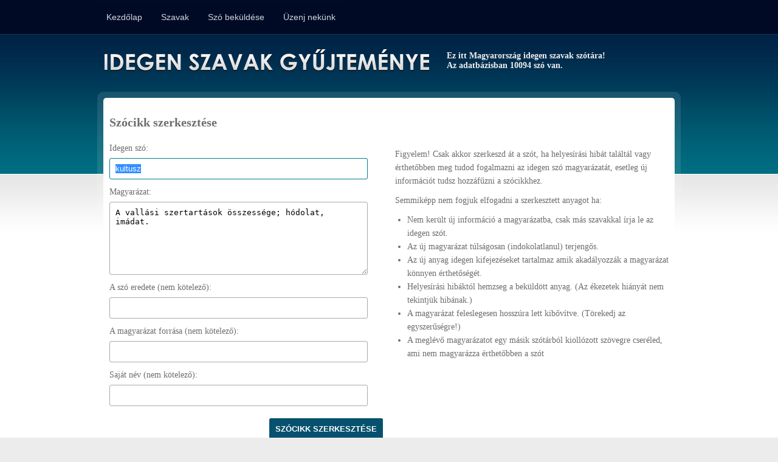

--- FILE ---
content_type: text/html; charset=UTF-8
request_url: https://idegen-szavak.hu/szo_szerkesztes/2372
body_size: 6824
content:
<!DOCTYPE html PUBLIC "-//W3C//DTD XHTML 1.0 Transitional//EN" "http://www.w3.org/TR/xhtml1/DTD/xhtml1-transitional.dtd">

<html xmlns="https://www.w3.org/1999/xhtml">

<head>

    <!-- Google tag (gtag.js) -->
    <script async src="https://www.googletagmanager.com/gtag/js?id=G-EQV49EL93Y"></script>
    <script>
      window.dataLayer = window.dataLayer || [];
      function gtag(){dataLayer.push(arguments);}
      gtag('js', new Date());

      gtag('config', 'G-EQV49EL93Y');
    </script>

	<meta http-equiv="Content-Type" content="text/html; charset=utf-8" />

	<title>Idegen Szavak Gyűjteménye</title>

	<link rel="shortcut icon" href="https://idegen-szavak.hu/css/images/favicon.ico" type="image/ico" />

	<link rel="alternate" type="application/rss+xml" href="https://idegen-szavak.hu/rss" title="Legújabb Szavak" />

	<link rel="stylesheet" href="https://idegen-szavak.hu/css/style.css?ver=4.1" type="text/css" media="screen" />

	<script type="text/javascript" src="https://ajax.googleapis.com/ajax/libs/jquery/1.5.2/jquery.min.js"></script>

    <script src="https://www.google.com/recaptcha/api.js?hl=hu" async defer></script>

    <script>
        function onSubmit(token) { document.getElementById("bejelentkezes").submit(); }
    </script>

	<script type="text/javascript">var base_url = "https://idegen-szavak.hu/";</script>

		<!-- <script type="text/javascript" src="https://idegen-szavak.hu/js/jquery.cookieBar.js"></script> -->

	<script type="text/javascript" src="https://idegen-szavak.hu/js/javascript.js"></script>

</head>


<body>

	<div id="fb-root"></div>
	<script>(function(d, s, id) {
	var js, fjs = d.getElementsByTagName(s)[0];
	if (d.getElementById(id)) {return;}
	js = d.createElement(s); js.id = id;
	js.src = "//connect.facebook.net/en_US/all.js#xfbml=1";
	fjs.parentNode.insertBefore(js, fjs);
	}(document, 'script', 'facebook-jssdk'));</script>


	<div id="top_wrap">

		<div id="top">

			<div id="menu">
                            <ul>
                
                                
                    <li ><a href="https://idegen-szavak.hu/">Kezdőlap</a></li>
                
                                
                    <li ><a href="https://idegen-szavak.hu/szavak/abc_sorrendben">Szavak</a></li>
                
                                
                    <li ><a href="https://idegen-szavak.hu/szo_bekuldes">Szó beküldése</a></li>
                
                                
                    <li ><a href="https://idegen-szavak.hu/uzenet_a_szerkesztoknek">Üzenj nekünk</a></li>
                
                                    
            </ul>
        			</div><!-- #menu -->
			
			<div id="login" style="display: none;">
                                    <form action="https://idegen-szavak.hu/felhasznalo/bejelentkezes" id="bejelentkezes" method="post" accept-charset="utf-8">
                        <input type="text" name="emailcim" value="" id="emailcim"  />
                        <input type="password" name="jelszo" value="" id="jelszo" class="text" autocomplete="off"  />
                        <input type="submit" name="submit" value="Belép / Regisztrál"  />
                        <div class="clear"></div>
                        <div class="g-recaptcha" data-sitekey="6LcsnVcUAAAAAMXXn4kABndDpqv4ag5kdWj7SrLy"></div>
                                            </form>                			</div><!-- #login -->
		</div><!-- #top -->

		<div class="clear"></div>

	</div><!-- #top_wrap -->
    
    
	<div id="site_outerwrap">

		<div id="site_wrap">

			<div id="header">

				<h1><a href="https://idegen-szavak.hu/">Idegen Szavak Gyűjteménye</a></h1>
				
									<h2>Ez itt Magyarország idegen szavak szótára!<br /> Az adatbázisban 10094 szó van.</h2>
				
				<div class="clear"></div>

			</div><!-- #header -->

			<div id="content_wrap">

				<div id="content">

					
					

					
						<h1>Szócikk szerkesztése</h1>

<div class="grid _2">
        
    <form action="https://idegen-szavak.hu/szo_szerkesztes/2372" method="post" accept-charset="utf-8">
    
                <label for="szo">Idegen szó:</label>        <input type="text" name="szo" value="kultusz" id="szo"  />

                <label for="magyarazat">Magyarázat:</label>        <textarea name="magyarazat" cols="40" rows="10" id="magyarazat" >A vallási szertartások összessége; hódolat, imádat.</textarea>

                <label for="eredet">A szó eredete (nem kötelező):</label>        <input type="text" name="eredet" value="" id="eredet"  />

                <label for="forras">A magyarázat forrása (nem kötelező):</label>        <input type="text" name="forras" value="" id="forras"  />

                <label>Saját név (nem kötelező):</label>        <input type="text" name="bekuldo" value="" id="bekuldo"  />

        <input type="submit" name="submit" value="Szócikk szerkesztése"  />
    
    </form>    
</div>

<div class="last grid _2">
    <p>
        Figyelem! Csak akkor szerkeszd át a szót, ha helyesírási hibát találtál vagy érthetőbben meg tudod 
        fogalmazni az idegen szó magyarázatát, esetleg új információt tudsz hozzáfűzni a szócikkhez.
    </p>
    
    <p>Semmiképp nem fogjuk elfogadni a szerkesztett anyagot ha:</p>
    
    <ul>
        <li>Nem került új információ a magyarázatba, csak más szavakkal írja le az idegen szót.</li>
        <li>Az új magyarázat túlságosan (indokolatlanul) terjengős.</li>
        <li>Az új anyag idegen kifejezéseket tartalmaz amik akadályozzák a magyarázat könnyen érthetőségét.</li>
        <li>Helyesírási hibáktól hemzseg a beküldött anyag. (Az ékezetek hiányát nem tekintjük hibának.)</li>
        <li>A magyarázat feleslegesen hosszúra lett kibővítve. (Törekedj az egyszerűségre!)</li>
        <li>A meglévő magyarázatot egy másik szótárból kiollózott szövegre cseréled, ami nem magyarázza érthetőbben a szót</li>
    </ul>
</div>

					
				</div><!-- #content -->

			</div><!-- #content_wrap -->

		</div><!-- #site_wrap -->

	</div><!-- #site_outerwrap -->


	<div id="footer_wrap">
		<div id="footer">
			A gyűjtemény nagyban támaszkodik a felhasználók által beküldött anyagokra, ezért tévedések előfordulhatnak!<br />
			<a href="https://idegen-szavak.hu/suti_szabalyzat">Süti szabályzat</a> | <a href="https://szinonimaszotar.hu/" target="_blank">Szinonima Szótár</a>
		</div><!-- #footer -->
	</div><!-- #footer_wrap -->

	<!-- <div class="cookie-message">Ez a weboldal sütiket(cookie) használ. Az oldalon való böngészéssel Ön engedélyezi számunkra a sütik használatát. <a href="https://idegen-szavak.hu/suti_szabalyzat">További információk</a></div> -->

</body>
</html>


--- FILE ---
content_type: text/html; charset=utf-8
request_url: https://www.google.com/recaptcha/api2/anchor?ar=1&k=6LcsnVcUAAAAAMXXn4kABndDpqv4ag5kdWj7SrLy&co=aHR0cHM6Ly9pZGVnZW4tc3phdmFrLmh1OjQ0Mw..&hl=hu&v=PoyoqOPhxBO7pBk68S4YbpHZ&size=normal&anchor-ms=20000&execute-ms=30000&cb=4sykp2v3qm00
body_size: 49419
content:
<!DOCTYPE HTML><html dir="ltr" lang="hu"><head><meta http-equiv="Content-Type" content="text/html; charset=UTF-8">
<meta http-equiv="X-UA-Compatible" content="IE=edge">
<title>reCAPTCHA</title>
<style type="text/css">
/* cyrillic-ext */
@font-face {
  font-family: 'Roboto';
  font-style: normal;
  font-weight: 400;
  font-stretch: 100%;
  src: url(//fonts.gstatic.com/s/roboto/v48/KFO7CnqEu92Fr1ME7kSn66aGLdTylUAMa3GUBHMdazTgWw.woff2) format('woff2');
  unicode-range: U+0460-052F, U+1C80-1C8A, U+20B4, U+2DE0-2DFF, U+A640-A69F, U+FE2E-FE2F;
}
/* cyrillic */
@font-face {
  font-family: 'Roboto';
  font-style: normal;
  font-weight: 400;
  font-stretch: 100%;
  src: url(//fonts.gstatic.com/s/roboto/v48/KFO7CnqEu92Fr1ME7kSn66aGLdTylUAMa3iUBHMdazTgWw.woff2) format('woff2');
  unicode-range: U+0301, U+0400-045F, U+0490-0491, U+04B0-04B1, U+2116;
}
/* greek-ext */
@font-face {
  font-family: 'Roboto';
  font-style: normal;
  font-weight: 400;
  font-stretch: 100%;
  src: url(//fonts.gstatic.com/s/roboto/v48/KFO7CnqEu92Fr1ME7kSn66aGLdTylUAMa3CUBHMdazTgWw.woff2) format('woff2');
  unicode-range: U+1F00-1FFF;
}
/* greek */
@font-face {
  font-family: 'Roboto';
  font-style: normal;
  font-weight: 400;
  font-stretch: 100%;
  src: url(//fonts.gstatic.com/s/roboto/v48/KFO7CnqEu92Fr1ME7kSn66aGLdTylUAMa3-UBHMdazTgWw.woff2) format('woff2');
  unicode-range: U+0370-0377, U+037A-037F, U+0384-038A, U+038C, U+038E-03A1, U+03A3-03FF;
}
/* math */
@font-face {
  font-family: 'Roboto';
  font-style: normal;
  font-weight: 400;
  font-stretch: 100%;
  src: url(//fonts.gstatic.com/s/roboto/v48/KFO7CnqEu92Fr1ME7kSn66aGLdTylUAMawCUBHMdazTgWw.woff2) format('woff2');
  unicode-range: U+0302-0303, U+0305, U+0307-0308, U+0310, U+0312, U+0315, U+031A, U+0326-0327, U+032C, U+032F-0330, U+0332-0333, U+0338, U+033A, U+0346, U+034D, U+0391-03A1, U+03A3-03A9, U+03B1-03C9, U+03D1, U+03D5-03D6, U+03F0-03F1, U+03F4-03F5, U+2016-2017, U+2034-2038, U+203C, U+2040, U+2043, U+2047, U+2050, U+2057, U+205F, U+2070-2071, U+2074-208E, U+2090-209C, U+20D0-20DC, U+20E1, U+20E5-20EF, U+2100-2112, U+2114-2115, U+2117-2121, U+2123-214F, U+2190, U+2192, U+2194-21AE, U+21B0-21E5, U+21F1-21F2, U+21F4-2211, U+2213-2214, U+2216-22FF, U+2308-230B, U+2310, U+2319, U+231C-2321, U+2336-237A, U+237C, U+2395, U+239B-23B7, U+23D0, U+23DC-23E1, U+2474-2475, U+25AF, U+25B3, U+25B7, U+25BD, U+25C1, U+25CA, U+25CC, U+25FB, U+266D-266F, U+27C0-27FF, U+2900-2AFF, U+2B0E-2B11, U+2B30-2B4C, U+2BFE, U+3030, U+FF5B, U+FF5D, U+1D400-1D7FF, U+1EE00-1EEFF;
}
/* symbols */
@font-face {
  font-family: 'Roboto';
  font-style: normal;
  font-weight: 400;
  font-stretch: 100%;
  src: url(//fonts.gstatic.com/s/roboto/v48/KFO7CnqEu92Fr1ME7kSn66aGLdTylUAMaxKUBHMdazTgWw.woff2) format('woff2');
  unicode-range: U+0001-000C, U+000E-001F, U+007F-009F, U+20DD-20E0, U+20E2-20E4, U+2150-218F, U+2190, U+2192, U+2194-2199, U+21AF, U+21E6-21F0, U+21F3, U+2218-2219, U+2299, U+22C4-22C6, U+2300-243F, U+2440-244A, U+2460-24FF, U+25A0-27BF, U+2800-28FF, U+2921-2922, U+2981, U+29BF, U+29EB, U+2B00-2BFF, U+4DC0-4DFF, U+FFF9-FFFB, U+10140-1018E, U+10190-1019C, U+101A0, U+101D0-101FD, U+102E0-102FB, U+10E60-10E7E, U+1D2C0-1D2D3, U+1D2E0-1D37F, U+1F000-1F0FF, U+1F100-1F1AD, U+1F1E6-1F1FF, U+1F30D-1F30F, U+1F315, U+1F31C, U+1F31E, U+1F320-1F32C, U+1F336, U+1F378, U+1F37D, U+1F382, U+1F393-1F39F, U+1F3A7-1F3A8, U+1F3AC-1F3AF, U+1F3C2, U+1F3C4-1F3C6, U+1F3CA-1F3CE, U+1F3D4-1F3E0, U+1F3ED, U+1F3F1-1F3F3, U+1F3F5-1F3F7, U+1F408, U+1F415, U+1F41F, U+1F426, U+1F43F, U+1F441-1F442, U+1F444, U+1F446-1F449, U+1F44C-1F44E, U+1F453, U+1F46A, U+1F47D, U+1F4A3, U+1F4B0, U+1F4B3, U+1F4B9, U+1F4BB, U+1F4BF, U+1F4C8-1F4CB, U+1F4D6, U+1F4DA, U+1F4DF, U+1F4E3-1F4E6, U+1F4EA-1F4ED, U+1F4F7, U+1F4F9-1F4FB, U+1F4FD-1F4FE, U+1F503, U+1F507-1F50B, U+1F50D, U+1F512-1F513, U+1F53E-1F54A, U+1F54F-1F5FA, U+1F610, U+1F650-1F67F, U+1F687, U+1F68D, U+1F691, U+1F694, U+1F698, U+1F6AD, U+1F6B2, U+1F6B9-1F6BA, U+1F6BC, U+1F6C6-1F6CF, U+1F6D3-1F6D7, U+1F6E0-1F6EA, U+1F6F0-1F6F3, U+1F6F7-1F6FC, U+1F700-1F7FF, U+1F800-1F80B, U+1F810-1F847, U+1F850-1F859, U+1F860-1F887, U+1F890-1F8AD, U+1F8B0-1F8BB, U+1F8C0-1F8C1, U+1F900-1F90B, U+1F93B, U+1F946, U+1F984, U+1F996, U+1F9E9, U+1FA00-1FA6F, U+1FA70-1FA7C, U+1FA80-1FA89, U+1FA8F-1FAC6, U+1FACE-1FADC, U+1FADF-1FAE9, U+1FAF0-1FAF8, U+1FB00-1FBFF;
}
/* vietnamese */
@font-face {
  font-family: 'Roboto';
  font-style: normal;
  font-weight: 400;
  font-stretch: 100%;
  src: url(//fonts.gstatic.com/s/roboto/v48/KFO7CnqEu92Fr1ME7kSn66aGLdTylUAMa3OUBHMdazTgWw.woff2) format('woff2');
  unicode-range: U+0102-0103, U+0110-0111, U+0128-0129, U+0168-0169, U+01A0-01A1, U+01AF-01B0, U+0300-0301, U+0303-0304, U+0308-0309, U+0323, U+0329, U+1EA0-1EF9, U+20AB;
}
/* latin-ext */
@font-face {
  font-family: 'Roboto';
  font-style: normal;
  font-weight: 400;
  font-stretch: 100%;
  src: url(//fonts.gstatic.com/s/roboto/v48/KFO7CnqEu92Fr1ME7kSn66aGLdTylUAMa3KUBHMdazTgWw.woff2) format('woff2');
  unicode-range: U+0100-02BA, U+02BD-02C5, U+02C7-02CC, U+02CE-02D7, U+02DD-02FF, U+0304, U+0308, U+0329, U+1D00-1DBF, U+1E00-1E9F, U+1EF2-1EFF, U+2020, U+20A0-20AB, U+20AD-20C0, U+2113, U+2C60-2C7F, U+A720-A7FF;
}
/* latin */
@font-face {
  font-family: 'Roboto';
  font-style: normal;
  font-weight: 400;
  font-stretch: 100%;
  src: url(//fonts.gstatic.com/s/roboto/v48/KFO7CnqEu92Fr1ME7kSn66aGLdTylUAMa3yUBHMdazQ.woff2) format('woff2');
  unicode-range: U+0000-00FF, U+0131, U+0152-0153, U+02BB-02BC, U+02C6, U+02DA, U+02DC, U+0304, U+0308, U+0329, U+2000-206F, U+20AC, U+2122, U+2191, U+2193, U+2212, U+2215, U+FEFF, U+FFFD;
}
/* cyrillic-ext */
@font-face {
  font-family: 'Roboto';
  font-style: normal;
  font-weight: 500;
  font-stretch: 100%;
  src: url(//fonts.gstatic.com/s/roboto/v48/KFO7CnqEu92Fr1ME7kSn66aGLdTylUAMa3GUBHMdazTgWw.woff2) format('woff2');
  unicode-range: U+0460-052F, U+1C80-1C8A, U+20B4, U+2DE0-2DFF, U+A640-A69F, U+FE2E-FE2F;
}
/* cyrillic */
@font-face {
  font-family: 'Roboto';
  font-style: normal;
  font-weight: 500;
  font-stretch: 100%;
  src: url(//fonts.gstatic.com/s/roboto/v48/KFO7CnqEu92Fr1ME7kSn66aGLdTylUAMa3iUBHMdazTgWw.woff2) format('woff2');
  unicode-range: U+0301, U+0400-045F, U+0490-0491, U+04B0-04B1, U+2116;
}
/* greek-ext */
@font-face {
  font-family: 'Roboto';
  font-style: normal;
  font-weight: 500;
  font-stretch: 100%;
  src: url(//fonts.gstatic.com/s/roboto/v48/KFO7CnqEu92Fr1ME7kSn66aGLdTylUAMa3CUBHMdazTgWw.woff2) format('woff2');
  unicode-range: U+1F00-1FFF;
}
/* greek */
@font-face {
  font-family: 'Roboto';
  font-style: normal;
  font-weight: 500;
  font-stretch: 100%;
  src: url(//fonts.gstatic.com/s/roboto/v48/KFO7CnqEu92Fr1ME7kSn66aGLdTylUAMa3-UBHMdazTgWw.woff2) format('woff2');
  unicode-range: U+0370-0377, U+037A-037F, U+0384-038A, U+038C, U+038E-03A1, U+03A3-03FF;
}
/* math */
@font-face {
  font-family: 'Roboto';
  font-style: normal;
  font-weight: 500;
  font-stretch: 100%;
  src: url(//fonts.gstatic.com/s/roboto/v48/KFO7CnqEu92Fr1ME7kSn66aGLdTylUAMawCUBHMdazTgWw.woff2) format('woff2');
  unicode-range: U+0302-0303, U+0305, U+0307-0308, U+0310, U+0312, U+0315, U+031A, U+0326-0327, U+032C, U+032F-0330, U+0332-0333, U+0338, U+033A, U+0346, U+034D, U+0391-03A1, U+03A3-03A9, U+03B1-03C9, U+03D1, U+03D5-03D6, U+03F0-03F1, U+03F4-03F5, U+2016-2017, U+2034-2038, U+203C, U+2040, U+2043, U+2047, U+2050, U+2057, U+205F, U+2070-2071, U+2074-208E, U+2090-209C, U+20D0-20DC, U+20E1, U+20E5-20EF, U+2100-2112, U+2114-2115, U+2117-2121, U+2123-214F, U+2190, U+2192, U+2194-21AE, U+21B0-21E5, U+21F1-21F2, U+21F4-2211, U+2213-2214, U+2216-22FF, U+2308-230B, U+2310, U+2319, U+231C-2321, U+2336-237A, U+237C, U+2395, U+239B-23B7, U+23D0, U+23DC-23E1, U+2474-2475, U+25AF, U+25B3, U+25B7, U+25BD, U+25C1, U+25CA, U+25CC, U+25FB, U+266D-266F, U+27C0-27FF, U+2900-2AFF, U+2B0E-2B11, U+2B30-2B4C, U+2BFE, U+3030, U+FF5B, U+FF5D, U+1D400-1D7FF, U+1EE00-1EEFF;
}
/* symbols */
@font-face {
  font-family: 'Roboto';
  font-style: normal;
  font-weight: 500;
  font-stretch: 100%;
  src: url(//fonts.gstatic.com/s/roboto/v48/KFO7CnqEu92Fr1ME7kSn66aGLdTylUAMaxKUBHMdazTgWw.woff2) format('woff2');
  unicode-range: U+0001-000C, U+000E-001F, U+007F-009F, U+20DD-20E0, U+20E2-20E4, U+2150-218F, U+2190, U+2192, U+2194-2199, U+21AF, U+21E6-21F0, U+21F3, U+2218-2219, U+2299, U+22C4-22C6, U+2300-243F, U+2440-244A, U+2460-24FF, U+25A0-27BF, U+2800-28FF, U+2921-2922, U+2981, U+29BF, U+29EB, U+2B00-2BFF, U+4DC0-4DFF, U+FFF9-FFFB, U+10140-1018E, U+10190-1019C, U+101A0, U+101D0-101FD, U+102E0-102FB, U+10E60-10E7E, U+1D2C0-1D2D3, U+1D2E0-1D37F, U+1F000-1F0FF, U+1F100-1F1AD, U+1F1E6-1F1FF, U+1F30D-1F30F, U+1F315, U+1F31C, U+1F31E, U+1F320-1F32C, U+1F336, U+1F378, U+1F37D, U+1F382, U+1F393-1F39F, U+1F3A7-1F3A8, U+1F3AC-1F3AF, U+1F3C2, U+1F3C4-1F3C6, U+1F3CA-1F3CE, U+1F3D4-1F3E0, U+1F3ED, U+1F3F1-1F3F3, U+1F3F5-1F3F7, U+1F408, U+1F415, U+1F41F, U+1F426, U+1F43F, U+1F441-1F442, U+1F444, U+1F446-1F449, U+1F44C-1F44E, U+1F453, U+1F46A, U+1F47D, U+1F4A3, U+1F4B0, U+1F4B3, U+1F4B9, U+1F4BB, U+1F4BF, U+1F4C8-1F4CB, U+1F4D6, U+1F4DA, U+1F4DF, U+1F4E3-1F4E6, U+1F4EA-1F4ED, U+1F4F7, U+1F4F9-1F4FB, U+1F4FD-1F4FE, U+1F503, U+1F507-1F50B, U+1F50D, U+1F512-1F513, U+1F53E-1F54A, U+1F54F-1F5FA, U+1F610, U+1F650-1F67F, U+1F687, U+1F68D, U+1F691, U+1F694, U+1F698, U+1F6AD, U+1F6B2, U+1F6B9-1F6BA, U+1F6BC, U+1F6C6-1F6CF, U+1F6D3-1F6D7, U+1F6E0-1F6EA, U+1F6F0-1F6F3, U+1F6F7-1F6FC, U+1F700-1F7FF, U+1F800-1F80B, U+1F810-1F847, U+1F850-1F859, U+1F860-1F887, U+1F890-1F8AD, U+1F8B0-1F8BB, U+1F8C0-1F8C1, U+1F900-1F90B, U+1F93B, U+1F946, U+1F984, U+1F996, U+1F9E9, U+1FA00-1FA6F, U+1FA70-1FA7C, U+1FA80-1FA89, U+1FA8F-1FAC6, U+1FACE-1FADC, U+1FADF-1FAE9, U+1FAF0-1FAF8, U+1FB00-1FBFF;
}
/* vietnamese */
@font-face {
  font-family: 'Roboto';
  font-style: normal;
  font-weight: 500;
  font-stretch: 100%;
  src: url(//fonts.gstatic.com/s/roboto/v48/KFO7CnqEu92Fr1ME7kSn66aGLdTylUAMa3OUBHMdazTgWw.woff2) format('woff2');
  unicode-range: U+0102-0103, U+0110-0111, U+0128-0129, U+0168-0169, U+01A0-01A1, U+01AF-01B0, U+0300-0301, U+0303-0304, U+0308-0309, U+0323, U+0329, U+1EA0-1EF9, U+20AB;
}
/* latin-ext */
@font-face {
  font-family: 'Roboto';
  font-style: normal;
  font-weight: 500;
  font-stretch: 100%;
  src: url(//fonts.gstatic.com/s/roboto/v48/KFO7CnqEu92Fr1ME7kSn66aGLdTylUAMa3KUBHMdazTgWw.woff2) format('woff2');
  unicode-range: U+0100-02BA, U+02BD-02C5, U+02C7-02CC, U+02CE-02D7, U+02DD-02FF, U+0304, U+0308, U+0329, U+1D00-1DBF, U+1E00-1E9F, U+1EF2-1EFF, U+2020, U+20A0-20AB, U+20AD-20C0, U+2113, U+2C60-2C7F, U+A720-A7FF;
}
/* latin */
@font-face {
  font-family: 'Roboto';
  font-style: normal;
  font-weight: 500;
  font-stretch: 100%;
  src: url(//fonts.gstatic.com/s/roboto/v48/KFO7CnqEu92Fr1ME7kSn66aGLdTylUAMa3yUBHMdazQ.woff2) format('woff2');
  unicode-range: U+0000-00FF, U+0131, U+0152-0153, U+02BB-02BC, U+02C6, U+02DA, U+02DC, U+0304, U+0308, U+0329, U+2000-206F, U+20AC, U+2122, U+2191, U+2193, U+2212, U+2215, U+FEFF, U+FFFD;
}
/* cyrillic-ext */
@font-face {
  font-family: 'Roboto';
  font-style: normal;
  font-weight: 900;
  font-stretch: 100%;
  src: url(//fonts.gstatic.com/s/roboto/v48/KFO7CnqEu92Fr1ME7kSn66aGLdTylUAMa3GUBHMdazTgWw.woff2) format('woff2');
  unicode-range: U+0460-052F, U+1C80-1C8A, U+20B4, U+2DE0-2DFF, U+A640-A69F, U+FE2E-FE2F;
}
/* cyrillic */
@font-face {
  font-family: 'Roboto';
  font-style: normal;
  font-weight: 900;
  font-stretch: 100%;
  src: url(//fonts.gstatic.com/s/roboto/v48/KFO7CnqEu92Fr1ME7kSn66aGLdTylUAMa3iUBHMdazTgWw.woff2) format('woff2');
  unicode-range: U+0301, U+0400-045F, U+0490-0491, U+04B0-04B1, U+2116;
}
/* greek-ext */
@font-face {
  font-family: 'Roboto';
  font-style: normal;
  font-weight: 900;
  font-stretch: 100%;
  src: url(//fonts.gstatic.com/s/roboto/v48/KFO7CnqEu92Fr1ME7kSn66aGLdTylUAMa3CUBHMdazTgWw.woff2) format('woff2');
  unicode-range: U+1F00-1FFF;
}
/* greek */
@font-face {
  font-family: 'Roboto';
  font-style: normal;
  font-weight: 900;
  font-stretch: 100%;
  src: url(//fonts.gstatic.com/s/roboto/v48/KFO7CnqEu92Fr1ME7kSn66aGLdTylUAMa3-UBHMdazTgWw.woff2) format('woff2');
  unicode-range: U+0370-0377, U+037A-037F, U+0384-038A, U+038C, U+038E-03A1, U+03A3-03FF;
}
/* math */
@font-face {
  font-family: 'Roboto';
  font-style: normal;
  font-weight: 900;
  font-stretch: 100%;
  src: url(//fonts.gstatic.com/s/roboto/v48/KFO7CnqEu92Fr1ME7kSn66aGLdTylUAMawCUBHMdazTgWw.woff2) format('woff2');
  unicode-range: U+0302-0303, U+0305, U+0307-0308, U+0310, U+0312, U+0315, U+031A, U+0326-0327, U+032C, U+032F-0330, U+0332-0333, U+0338, U+033A, U+0346, U+034D, U+0391-03A1, U+03A3-03A9, U+03B1-03C9, U+03D1, U+03D5-03D6, U+03F0-03F1, U+03F4-03F5, U+2016-2017, U+2034-2038, U+203C, U+2040, U+2043, U+2047, U+2050, U+2057, U+205F, U+2070-2071, U+2074-208E, U+2090-209C, U+20D0-20DC, U+20E1, U+20E5-20EF, U+2100-2112, U+2114-2115, U+2117-2121, U+2123-214F, U+2190, U+2192, U+2194-21AE, U+21B0-21E5, U+21F1-21F2, U+21F4-2211, U+2213-2214, U+2216-22FF, U+2308-230B, U+2310, U+2319, U+231C-2321, U+2336-237A, U+237C, U+2395, U+239B-23B7, U+23D0, U+23DC-23E1, U+2474-2475, U+25AF, U+25B3, U+25B7, U+25BD, U+25C1, U+25CA, U+25CC, U+25FB, U+266D-266F, U+27C0-27FF, U+2900-2AFF, U+2B0E-2B11, U+2B30-2B4C, U+2BFE, U+3030, U+FF5B, U+FF5D, U+1D400-1D7FF, U+1EE00-1EEFF;
}
/* symbols */
@font-face {
  font-family: 'Roboto';
  font-style: normal;
  font-weight: 900;
  font-stretch: 100%;
  src: url(//fonts.gstatic.com/s/roboto/v48/KFO7CnqEu92Fr1ME7kSn66aGLdTylUAMaxKUBHMdazTgWw.woff2) format('woff2');
  unicode-range: U+0001-000C, U+000E-001F, U+007F-009F, U+20DD-20E0, U+20E2-20E4, U+2150-218F, U+2190, U+2192, U+2194-2199, U+21AF, U+21E6-21F0, U+21F3, U+2218-2219, U+2299, U+22C4-22C6, U+2300-243F, U+2440-244A, U+2460-24FF, U+25A0-27BF, U+2800-28FF, U+2921-2922, U+2981, U+29BF, U+29EB, U+2B00-2BFF, U+4DC0-4DFF, U+FFF9-FFFB, U+10140-1018E, U+10190-1019C, U+101A0, U+101D0-101FD, U+102E0-102FB, U+10E60-10E7E, U+1D2C0-1D2D3, U+1D2E0-1D37F, U+1F000-1F0FF, U+1F100-1F1AD, U+1F1E6-1F1FF, U+1F30D-1F30F, U+1F315, U+1F31C, U+1F31E, U+1F320-1F32C, U+1F336, U+1F378, U+1F37D, U+1F382, U+1F393-1F39F, U+1F3A7-1F3A8, U+1F3AC-1F3AF, U+1F3C2, U+1F3C4-1F3C6, U+1F3CA-1F3CE, U+1F3D4-1F3E0, U+1F3ED, U+1F3F1-1F3F3, U+1F3F5-1F3F7, U+1F408, U+1F415, U+1F41F, U+1F426, U+1F43F, U+1F441-1F442, U+1F444, U+1F446-1F449, U+1F44C-1F44E, U+1F453, U+1F46A, U+1F47D, U+1F4A3, U+1F4B0, U+1F4B3, U+1F4B9, U+1F4BB, U+1F4BF, U+1F4C8-1F4CB, U+1F4D6, U+1F4DA, U+1F4DF, U+1F4E3-1F4E6, U+1F4EA-1F4ED, U+1F4F7, U+1F4F9-1F4FB, U+1F4FD-1F4FE, U+1F503, U+1F507-1F50B, U+1F50D, U+1F512-1F513, U+1F53E-1F54A, U+1F54F-1F5FA, U+1F610, U+1F650-1F67F, U+1F687, U+1F68D, U+1F691, U+1F694, U+1F698, U+1F6AD, U+1F6B2, U+1F6B9-1F6BA, U+1F6BC, U+1F6C6-1F6CF, U+1F6D3-1F6D7, U+1F6E0-1F6EA, U+1F6F0-1F6F3, U+1F6F7-1F6FC, U+1F700-1F7FF, U+1F800-1F80B, U+1F810-1F847, U+1F850-1F859, U+1F860-1F887, U+1F890-1F8AD, U+1F8B0-1F8BB, U+1F8C0-1F8C1, U+1F900-1F90B, U+1F93B, U+1F946, U+1F984, U+1F996, U+1F9E9, U+1FA00-1FA6F, U+1FA70-1FA7C, U+1FA80-1FA89, U+1FA8F-1FAC6, U+1FACE-1FADC, U+1FADF-1FAE9, U+1FAF0-1FAF8, U+1FB00-1FBFF;
}
/* vietnamese */
@font-face {
  font-family: 'Roboto';
  font-style: normal;
  font-weight: 900;
  font-stretch: 100%;
  src: url(//fonts.gstatic.com/s/roboto/v48/KFO7CnqEu92Fr1ME7kSn66aGLdTylUAMa3OUBHMdazTgWw.woff2) format('woff2');
  unicode-range: U+0102-0103, U+0110-0111, U+0128-0129, U+0168-0169, U+01A0-01A1, U+01AF-01B0, U+0300-0301, U+0303-0304, U+0308-0309, U+0323, U+0329, U+1EA0-1EF9, U+20AB;
}
/* latin-ext */
@font-face {
  font-family: 'Roboto';
  font-style: normal;
  font-weight: 900;
  font-stretch: 100%;
  src: url(//fonts.gstatic.com/s/roboto/v48/KFO7CnqEu92Fr1ME7kSn66aGLdTylUAMa3KUBHMdazTgWw.woff2) format('woff2');
  unicode-range: U+0100-02BA, U+02BD-02C5, U+02C7-02CC, U+02CE-02D7, U+02DD-02FF, U+0304, U+0308, U+0329, U+1D00-1DBF, U+1E00-1E9F, U+1EF2-1EFF, U+2020, U+20A0-20AB, U+20AD-20C0, U+2113, U+2C60-2C7F, U+A720-A7FF;
}
/* latin */
@font-face {
  font-family: 'Roboto';
  font-style: normal;
  font-weight: 900;
  font-stretch: 100%;
  src: url(//fonts.gstatic.com/s/roboto/v48/KFO7CnqEu92Fr1ME7kSn66aGLdTylUAMa3yUBHMdazQ.woff2) format('woff2');
  unicode-range: U+0000-00FF, U+0131, U+0152-0153, U+02BB-02BC, U+02C6, U+02DA, U+02DC, U+0304, U+0308, U+0329, U+2000-206F, U+20AC, U+2122, U+2191, U+2193, U+2212, U+2215, U+FEFF, U+FFFD;
}

</style>
<link rel="stylesheet" type="text/css" href="https://www.gstatic.com/recaptcha/releases/PoyoqOPhxBO7pBk68S4YbpHZ/styles__ltr.css">
<script nonce="yglgl7gWtZoISM814YAe-A" type="text/javascript">window['__recaptcha_api'] = 'https://www.google.com/recaptcha/api2/';</script>
<script type="text/javascript" src="https://www.gstatic.com/recaptcha/releases/PoyoqOPhxBO7pBk68S4YbpHZ/recaptcha__hu.js" nonce="yglgl7gWtZoISM814YAe-A">
      
    </script></head>
<body><div id="rc-anchor-alert" class="rc-anchor-alert"></div>
<input type="hidden" id="recaptcha-token" value="[base64]">
<script type="text/javascript" nonce="yglgl7gWtZoISM814YAe-A">
      recaptcha.anchor.Main.init("[\x22ainput\x22,[\x22bgdata\x22,\x22\x22,\[base64]/[base64]/[base64]/[base64]/[base64]/UltsKytdPUU6KEU8MjA0OD9SW2wrK109RT4+NnwxOTI6KChFJjY0NTEyKT09NTUyOTYmJk0rMTxjLmxlbmd0aCYmKGMuY2hhckNvZGVBdChNKzEpJjY0NTEyKT09NTYzMjA/[base64]/[base64]/[base64]/[base64]/[base64]/[base64]/[base64]\x22,\[base64]\x22,\x22TcOww7XCicO7FsOdwrnCl182G8OfN1TChHwyw6bDqz/Cj3k9asOcw4UCw5TCilNtESXDlsKmw6oLEMKSw7fDv8OdWMOcwroYcSvCs1bDiTxGw5TCon9KQcKNJn7DqQ91w4BlesKHB8K0OcKrSFoMwpcMwpN/[base64]/CqsKZC8KMwp3Dm8OPw4YYw5fDrMO2wqpvHCoxwovDtsOnTX3Dn8O8TcOmwpU0UMOneVNZWSbDm8K7WsKOwqfCkMO0Sm/CgSrDhWnCpzByX8OAK8ORwozDj8OKwr9ewqp8THhuE8OEwo0RHMObSwPCp8KubkLDqh0HVGxeNVzCs8KewpQvMCbCicKCXlTDjg/[base64]/DvxRTw6xfw5PCmsKvw7cWA8O0wpvCl8O/EGHCocKvw74Cw5xew6QOIMKkw49tw4N/MSnDux7CicKVw6Utw7Aow53Cj8KrH8KbXz/DqMOCFsO5GXrCmsKbNBDDtnZ0fRPDtSvDu1kIUcOFGcKGwrPDssK0WMK0wro7w5cqUmErwoshw5DCmsORYsKLw68owrY9HsK3wqXCjcORwp0SHcKGw7Rmwp3CjlLCtsO5w6XCi8K/[base64]/[base64]/f8OxVsKlwp98wotAwr5gw6LDnMKbJsOcfcKaw5fDhmnDmF4Kw6PCmMKUKsOqc8OTacOIdMOMBMKwY8OnHTVvQ8ONDj1HLEcZwqVsHsOaw5TCn8O9wrvDhRbDsgrDnMOGY8KgR1FEwocIJStpIMKRwqIzF8OJw7/CiMOPI3IwXcK1wpnChF9fwoPCuF3DpxoSw5pfIDscw6jDnVBrIU/CsjRCw4PCjyHDkmEew6hDPMOsw6zDuDHDg8KKw7pSwoLCoVBPwrdab8OPSMK/cMKtYF/Dpyl4LXMWEcOoMnEtw7nCkF/[base64]/[base64]/wrfChF8Nb8KYw5jChCYmDArDpCx5M8KiRsO/ShbClcOzwo8UBsKrLgNMw4cFw73DpcOTBT/DiWHDk8KtMEI2w5LCpMKtw7DDgMOBwpXCv1s8wpnCuDfCgMOhIVVvaCYMwqHCt8Okw6TClMK0w7cZSQ5Fb00pwrfCtUPCtXbChMOfwojDnsKjXivDl2/CncKXw5/Dh8Krw4IBAx7DlRI/CWPCqsOPB3TClXfCgcOHwqjCnmIVTBxHw4vDhH3CnTZJClR+w7/[base64]/[base64]/Cji3DsBMed8OLVnHDpcK4MsKYwqpNworDmCDDjsKcwrVew5ZawoHCqmRca8KyD1c5wrRXw5kFwqHCpQ4vTsKWw6NVw6zDscOSw7PCrAcoJF7DgcOJwqEhw6TChDJtWMObX8Kzw4twwq0jJQfCusOswrDCvGNcw7HClx8Vw4nDvhADwojDvxp1wpc4aW/Cr1TCmMKGw5fCu8OHwoRpw5bDmsKbd2fCpsKPTsOow4liw6oWwp7CmTlYw6RZw5TDsjQRw6HDsMOswoEUbwjDjVYCw6bCjGfDk1rClMO/I8KAfMKFwpTCo8OAwqvCq8KCPsK+w43DrsKWw5d3wqd7LBh5VC0UBcOSBRfCuMKRRsKCwpRhFwsrwr12UcOTIcK7X8Otw5U4wo9KCMOPwp44DMKuw7J5w4p7W8OxU8O7A8OqCzxywqLDtWnDpsKEwq/DhsKCT8KyS2YJG2U2awZswq4dFiXDjMO4wo08IR83w60tLl7CqMOtw5/[base64]/PMOdUMOTQH4JLMKaw6vCl8O3w6Nnc8OqJ8KKJsOXEMKywpp4wo4yw5DCs0oXwqLDjm1wwrHDtWhpwrTDl3IuKX12ZcOrw48xHMOXIcO5R8KFX8OcezIvwoo5VwjDucO4w7PDlHzCvwlNw5FRKcOhEcKtwrLDkENHQcO0w6LCvThgw7HCksOuwpBCw6DCp8K1Bj/CuMOxZ0R/wqjCtcKYwokdwq9ywo7DgAhKw57Drmdcwr/[base64]/DuTMCwrUBwq3CrsOGRXPDjwvCj8OjBCvCpsO3w5dSEMKwwos4w688RRIpd8ONLWDDpcOXw5p4w6/CvMKww4wALzzDvWbDpzMuw7UhwrdENQQAw7JeYW3DkSYkw5/[base64]/DoAvDlMOKPgRBPCbDicK2dyM/wqrDkSLDj8Kfw5w1PHQYwoIBNcKsfMO6w4AIwqceRMKsw4HCksKVPMKaw6c1ADTCqyhaBcKjUSfClEY0woDCsGojw6t9HMOKbFrConnDocOZTCvChlhiw69se8KAM8KIdlYGTHfCum3CrsKITHjDmR3DpH1+IMKrw4o+w47CkcKPbXJrG08sGMO8w7LDsMOQw4fDjxB/wqIyf2vDicOEE3DCmsO2w6FLBsOCwpjCtCQhW8KXOFTDkyjCh8K7eT5Vw69RQWjDv1wKwoLCtxnCg057w4Fyw7TDiyAmIcOfcMKQwqYCwoA0wq08wpjDlcKMwo3CgT7DhcKtdjXDtMO0OcKcRGHCshkDwq8gGMOdw4XDmsOrwqxAw5hYw40ReT/[base64]/VsKAwp4QQhzCiwTDn8KKC8KtwqvDpibDjTYow5vCs8KPwr3Cj8KaYTPCp8Oowr4aWwrDnsKpDE03UXXDi8OMaR0/NcKMAMOCMMKww7LCrsKTcMOSfcOJwqk/VFDCmcOawpDCkMOaw6wkwp/CsxVaPMKdETXCn8Ojcw9Uwo1nwr9PD8KRwqE/[base64]/CswlPwpnCt3t+FyvCpA3CmwMMwqzCusONR8OdwpXCkMKXwpA5X1fCgTPCp8KtwovCgRIMwqI/RMOhwr3CksKIw4LDiMKnDsOEIMKUw6jDk8OMw63DmwDCpWwVw73Cvj/CrHxLw5vCvjsOwr7CgVZhwoXCpX3DrTvDpMK6P8OZJcKXQMKxw58XwpvDtlfCsMOQwqQIw58CGwkRw6tUPXlVw44nwotuw5AIw5vCu8OHY8OZwpbDtsKtAMOJI1QlBcKkK0rDuUvDqD3CiMKcAsOtCsO9wpcUw7PCj0DCu8Opwo3DncO+VGFuwq4dw7/DjcKnw5kJQnA9R8KFLQjDiMOcOlnDmMKaF8K1dWHCgCohQsOIw5bCknPCoMO2SW9Bwqccwq9DwqNtUgYhwrtcwpnDr3NSW8OWbsKSw5xlSkkhGG3Cih8BwrjDn3/DpsKtOUHCqMO6c8Olw4jCkMODXsOLNcOLRGfCuMOJbzVAwoV+bMKiEcKswoLDsjZILkLDjEw9w61Cw44POzJoPMKeScOewrcjw5Erw5t0T8KMwpI4w5gxWMORN8OAwox2w5/[base64]/[base64]/Duk3DognDqcODwqtvw4/CnA1rwqfDuADDscK/w4PDk0Mbwrclw6cmwrzDnULCqk3DkEfDiMKSKxvCtcKqwoPDrngmwpwxfMKYwrdJZcKiYsOdw4vCssOHBwnDkMK7w7VNw65gw7TCkAIcYXXDlcOcw7bCvj0zT8OQwq/Cs8KZQBPCrsOzw5t8V8Oow5QNJcOqw4wOH8OuXELCv8KaHMOrUwrDmV1uwogrY13CiMKcwpDDj8Owwo/DisOnYkATwoDDlsKtwqMdYkLDtMOQU1zDgcO3a0DDoMOcw4NXWsOoR8KxwromalrDjsKLw43DtnPCusKEw7LCimHDusK2wrN/SVVNClJswofDrcOzax7DkSMzVsOkw5tkw50wwqRHPVPCicO3Al7CscKvD8OGw4DDiBp7w4rCiX97wphvw4/[base64]/CscKgwrnCkyI4w7JIw6soT3gZwr/DpsKpMXkzSMOVwpdZRsO2wrzCoTPChMKVFcKMKsOhe8K9bMKwwodnwr9Nw483w7wuwqkSexXDhRDCt01Fw7MBw6YGOjnCucKqwpzDv8KiFGTDhx7Dj8K4wpPCryhMw5HDmMK7O8ONTcOfwq/[base64]/I2tiwqPDosOBwo7DgTLDvkPCt8KywrDCkMKmw6UJwr/DqcKUw6zCiA1OHMKww7PCrsK5w6YQO8OSw43CgsKDwqwdLcK+ByLCrQw0wr7DvcKCfmPDln5Tw65/JwEZeTvCgcOGTnAWw7cyw4AEZmMLb1g1w53DtcKjwr5owq0kLWsybMKiOQ5xMsKpwpvChMKUQ8O7JMOcw7zCgsKHHsOJHcKmw4c1wrUlwoHCgMKMw68+wpQ4w5nDmsKGHsKwR8KfQTnDh8KSw6INLVvCisOsOnLDrRrDtHXCgVBXaD/ChSHDr1ACCGZyS8OCVcKUwpdsZHLCqSIfEsKwY2VBwqEfwrXDvMKIDsOjwqrCoMKQwqBZw65rZsK5JUDCq8OnecO5w4XDoknCi8O8wqQNBMOuNmrCjcO3Azx/EcOMw4nChADDmsOVG0EAwprDqG7CqcO0w7vDucKxUS3DjMOpwpTDs23CsFBawrnDt8Otw75lw5gPwrPCo8KTwrPDlVnDhsK9wqjDlFRdwo1nwrsFw7bDtcKdbsK7w5JuDMOkScK4cE/CjMKqwoYmw5XCqxHCrRoyARLCuksxwrTCkws3bHTDgwDCucKQdsK3wq08WjDDocKnOkQvw43CscOUw5/Dp8KYRMOtw4JacmXDqsOxSEUtw5HDmkDClsOgw63DrX/DkUrCk8K2Fk5tLsK0w6sADFPDlcKGwrQtOEXCtMO2RsKFAkQcS8K0WhASOMKDW8KtF1FNbcKxw67DlMKkFMOiTSEZw7TDsxcWw4DDjS3CgMK7w5YYUlvCoMKBHMKHPsOxN8KIWjoSw5gyw4/DqCLDlsOtOE7ChsKWwo3DoMKcI8KCJm46ScKow5bDghclTE0Dwo/Di8OkO8OBD1p/[base64]/ChMKXwqMJwpwgwq58C8KVwpwRw6tVExHCuMKlwpvDuMOrwonDucKYwo7DrTTDnMKtw48LwrE/w7DCiBHCpg3Cg3sVL8O2wpdZwrXDh0vCv07CrmAwBWPCjULDh3pUw4ocA2jCjsOZw4nDtsOHwpdlKMOKC8OEfMO4VcKTw5Yzw6BiJ8Otw6g9woXDvkAaBcOpfMO+QsKJNR3CtcK0JB7CqMO3wqXCrFnCrF4CQsOywrLCtz0RLQIswoPDscOPw50Ew7U/w67DgyIOwozDlsO2wpBRAyzDscOzf0VtTlvDvcKiwpYKwqlXP8KyeV7ChkIURcKIw7zDsW0mNW0lwrXCnDFpw5Yqwp7CmDXDuGE9EcK4eGDChsK1wps5ThvDmAjDsm0RwrXCoMKfM8O6w5Mlw6fChMK1R00tHMOVw6/CtMKpMcO0aDjCixE7cMKjw6HCuxR6w5ohwpE7X23DrcOWUR3DuAEidMOQw6A4Q2LCjn3Dh8KRw6LDjiPCkMKtw49ywrvCgi5AGng1Kwl3w4EswrTDmTjCrlnDkl5/wqxpIHNXHjLChcOcDsOew5gRN19cSC/DvcKdHkddERIkTMKKDsKQKhdhRSLCj8OfF8KBC1t3SA1QUAAxwp/Dtz9YI8KswobChQnCmlFwwpw0wqEFQXkkwr3Dm1TDjVHDnMKQw6pBw5cPQcOYw7l2wqzCv8KxGlDDu8OwCMKNJ8Kkw4jDi8OMw4rCjRfDkCkXJUHCkGVcPHjCpcOQw6czwpnDt8OnwojChSY+wrNUFF7DoWAFwp/[base64]/CqDjChV03wqklw7DDuEnDuy3CscK/DsO4bw3CuMO/[base64]/DtmPCq8OeTi0qw7nCrlLDtV8rYVPCkMO8MMK9wqHCrMKhYMO5w7XDqcOXw7NUb2MkYnIecxo+w6XDm8O5wonDkmlxByw0w5PDhRo2DsOrX3g/[base64]/CssOMZ3fCoMKNd0rCnMKcS3BVw7/CvMOzwo/Du8OSDHgpb8K7w61+Og58wpNnAsKraMKiw4AuesOpDD08UMK9OsK8w6PCksOlw54wMcKYCQfCrsOEeETCoMKBw7jDsTzCrMKjH3BlScKyw7TDiigYw6PCjsKdTcOnw7EBD8O0Z0fCm8KAwoPCuQ/CpBIQwp8rawxYwojCqlZvwpZIwqDCvcKtw6HCq8KiIEkhwpdgwr5EOsO8WmzCoSPDkhhcw5vCvMKHIsKKQ3NFwoFgwo/Chxc4Rh46JwZPwrTDkMKRO8O2wo3CksKOAAQnMRtFEDnDmQHDncOfVWfCjMO5OsKDZ8OCwp4jw5QVw5XCoGknBMO6wqsleMKEw5rDjMOwAMOxABXCrcKiIQ/Cm8OiKsKOw7TDkwLCusOKw4HDrmLCugzCg3PDjC0nwpghw7QfHsOUwpY9BQ5SwoXDpjDDtcKPR8KtHjLDj8KMw6rCpEVcwqURV8OYw58Tw7R4AMKrVMO4wrpNBlQCJcOXw4AYbcKUwofDucOaV8K+RsKTwpnCtH8iMAwQwptIU17Dgn/Dl0Vvwr/DkmpvfsOhw77DkMOSwp1kwoXCok9fCsKcUcKGw78Qw7zDoMO+wqPCvcK/w6vDr8KwaVjCpClQWsK0OHhBacO0GsK+wr3DhcOwdDTCtXLDuF/Cmk5rwpt5w7klD8OwwqbDs0wBBUxHw6x1JQtcw43CtVllwq0/wp9Xw6V/A8OYPXk5wr/CtF/CvcO1w6nCs8O9wo4SAxDClRoMw4nCocKowqEJw59dw5TDmkPCmkPCocKqBsK5wq4rPQNyVsK6fMKsQDNyX31fScO6GcOnTsO9w6RdFC8gwofCpcOHVMOPOcOAwprCrMOswoDCvBTDiFgKXMOCcsKZLcOxJMORKMKVw78Hw6FPwo3DksK3VG1/I8KUw5zCpS3CuX1MZMOsHBFeOFXDmzwSFWLDvBjDjsO2w4TCl15qwqjCpWMPH0lgWsKvwppyw6gHw7pyLjTDsn4mw4tLdG7CpxrDokfDtcKlw7TDhilIJ8OLwpLDhsOxIUQ3cXlhwpcaWcOkwqbCgW1UwrBXeU8aw5daw6zCgx86P2pew7Mda8OcD8Obwo/[base64]/DisKnw4TCrsKhwr0+AzLCnnTCvMOMJAMmw6nDmsKuPgnCnnjDsTZXw6TCk8OoejhVUXkfwq0Pw4DCihcyw7tgdsOgwpAgwolMw7rCrzdcw5ZFwqPDmxR6EsK8B8OQE3/Clzx6VsO/wpVSwrLCog96wrBXwoQ2fMOzw61mwpHDscKrwo87Z2TClkrCtMOfTRfCqsO1Nw7Cs8KZwpReTEQMYA1Xw4xKOsKVEH8CIXQbMcOcJcKow6E6bifDo20Ww5cowqRRw7XClVbCv8O+fAUTCsKcN1lUNWTDl3lLesK5w4UvT8KyQA3Cpyk3CCHDhsO/w4DDosKfw4PCl0bDoMKICmHCusOLw6bDgcK/w7N+J3I0w69BIcKxwrVNw60xNcK6MzDCpcKZw6vDm8OFwqHDlxY4w6YIPsOCw53DrDTDjcOZE8O0w51hw48vw51xwqdzfGDDuWYFw4UtTMKQw65TOcKWTMOeNhdvw4HDrSrCvwrCmhLDtUbCkyjDvkY0TgzChEnDiGEdUcOQwq4Mwox7wqQ1wpcKw70/ZsK8BCfDlGhRFsKRw4sEViZ9wqZyHMKpw6Rrw6PCk8OOwo1cEcOpw7gbUcKhwqzDrcOGw4rCni52w5rDuWsMP8Kjd8K3X8K/[base64]/MA3DlsKQw4Qyw6/Dn3xMIMK0w7jCiWfDqkFswqbDnMOtw7DCk8Olw4NCW8OiZnI/f8O8Fn1nNQN9w6XDtwc5wrQNwqdaw5PCgSRwwp7Cqgomw4d5wqcjBRHDicKAw6hew6ddYhdiwr46wqjCisKhETxkMFrDgQfCgcKjwrjDqR9Rw6Y4w7/CsS/CgcK0wo/Cu3ZJwoojw4EvK8Kqw7XDjALDiFEfSkQxwpTCjjrDtCvCuBFZw7XCk2zCkWMuw5sYw6fDvEPCm8KpbcKuw4/DksO3w6cBGiBSw6BoLcK4wrPCrnXCnMK7w6EQwqfCosKyw4nCqQtvwqPDsXNoE8OUZgZFwrHDo8Oiw7PDiRFyY8OuB8Oow5t5csOsKmhqwpUsPsO4w5RMw5Q+w7XCsx4sw73DgMKWw5fCn8OpIE8sVMOKBRvCrWXDgiAdwrHCrcKLwrnCug/DisK7LD7DhcKbwobDrsO6dA3CkV7CnFUcwqTDk8OhP8KJRMKmwp9ewprCnsOVwoogw4TCh8Ktw5DCnjrDmm9aS8OxwocJG3DClcKXw5fDn8KzwqfDlnzCh8Okw7LCkiLDpMKww5HCmcK8w5BxDzZ/[base64]/DvCIfwrTDmDJmw4rDtsONwrVbwonCkETCimrCqsKDU8KNb8O7w7okwqBbwpfCjMOlTwFhexvCpMKew5J2wozCrw4Rw5xmFsK6wpnDicKEPMOqwrPDkcKDw4oVw7BWNE5ZwqMwDy/Cl3jDs8O8S1PCr27DjzNdYcORwpbDuSQzwrbCiMKyAw9uw5/DgMKZYsKWBz7CiDDCiitRwrlLeG7CscOBwppIIwnDgDTDhcOEDGrDrMK4NzhxNsK2PkN1wrfDhcO5ZGYIwodATycfw5oxBCzDj8Kswrldf8O1w7DCt8O2Ng3CkMK/[base64]/Co8KISMK2woYIwqfDh8OIJQnChXnCminCvX/Cv8KgfsOAc8KjW2LDucKvw6HCnMOSdMK2w6DCpsK6e8KQQcOgK8O/wph4YsOCQcK5w4jCqsOAwrERwqpfwrgBw50ew4HDgcKJw43CksKtQSFxKQNRTHp1wos1w4bDtMOxw5XCvX3CqsO/TjcgwpxpIE4Dw6djTFTDlgnCrXAMwp8nwqgkwpIpw44jwojCjAIjWcKuwrPDjw88wo7CnTDDg8KzYMK6w43DrMKywqvDjcOdw6jDnhjDkHxnw7bDnW9HFsOBw6cbwpTDpybCsMKoR8KkwrvDk8OeDMKDwpEqOTvDg8OQPyVANV89AkxrMV/[base64]/w4s4NsKDwr3DvsOLwrLChHVBwr/CnsKzJsOkwrXCjMOqw5hdwo3CgsKuw75Bw7bDrsKkwqBXwp/CuTEIwqrDhMOSw6x/[base64]/DhCvCgsOEwovDpTIzNxUcwo/DiT7DocKhJRrChCtlw7nDpirCgi0zw4RIwr7CgsO/wp11woPCrgvDnsKhwqM9SywTwqt2N8KQw6nConbDs07CmzDCk8O5w6VVwo7DgcKdwpPCjWJlRsOKw57DlcOvw45HHh3DvcKywp0tB8O/[base64]/[base64]/ChcK6w5VYKsKxwocSBTrCjMOXw456PBjDg1lsw7XCiMKtw5TCgDHDv1fDqsK1wrUEw4gLYjwzw4rCsiPDqsKzw7Ziw5XDpMOGYMKzw65Uwo9Pwr3DgUfDm8OIFkvDjMOXwpLDkMONWsKLw7xpwqkiTm0zdztlB2/DqXFkwrUMw4PDosKDw6nDj8OLLMOGwrAhcMOkcsOlw6fCkktIIB7CiSfDrl7DtsOiw5zChMK0wr9Fw6Q1YRTDkgbClW/CvjbCrMOawoB7T8Kvwq96OsKUEMK3XMKAw7fCl8KWw7p7wr9hw5nDgwYRw4sQwp/DjzVHdsOyYsOYw7PDj8OdYRwlw7bDnRZUWghBOjTCr8K1V8KBfAUYYcODBcKrwq/DjcKFw6jDn8K2Zm/Dm8OrXsOrwrrDp8OheUHCq3g0w4rDqsOXWA3CtcOJw5nDgmvCicK9bcOqC8KracOFw7zDnMO/HsOVw5dPwpRYeMOdw45fw6oNQ041wr57wpLCicONwpVUw5/CtcOXw78Cw4XDjXvDksKMwr/[base64]/[base64]/DlDDDiiXCjVspwrLDrRUGw6LCnwXCvsKdw6IQLFIYNsO4el/DqcKowqALSDTCumgew4rDqMKJe8O3ZgjDpyJPw5wIwpF9HMONKcKJw6PCtMO0w4ZeGxYHUmDDoUfDhDXDssK5w5N4X8O8w5vDk0hoYXfDgR3DtcK+w6/CpW8Zw4XDgMKEEsO1Bn4Lw4bCpWIHwqtMT8OHwoTCq3vCpMKewoUcQMOSw5PDhTLDhi3DpsKNKSw4wqQqMU5gYMODwqgqQH3ClsO2woAQw7bDtcKUJSlewr5NwpXDmcKpLRd4RcORYG5kwqMIwpXDolYFHcKKw700FW5ZNnFpFH4/w4QUYsOZL8OUQ3HClsOPVlfDhUXCk8KvZMOSDGYLZcOkw79He8OTaALDm8KEEcKGw4Z1wq4eHF/DnsOhVsKgZUDCv8Olw783w5Ysw6/Cj8O4w79afEAqbMK6w6hJOcOuw4JKwq5Wwrx1D8KeT3XDkcOWAMKdesO2Zz7Ct8KSwoTDjcOrbU5mw7LDuSNpLCzCmEvDjAYCw47DnyvCjAQMYnrCnWlkw4PDq8OMw7jDiwQEw7/DmcOow5TClg0fIcKtwo9HwrlhM8OnAy7Cq8O5EcKkFELCvsKgwrQswoEmDcKGwpHCizBow6nDt8ONCQ7Ci0dhw69/[base64]/w7vCg3MJS8OBCWjChBlGwqM6dwnDsMOQVsKWw7TCnWoZw4TCpcKIVDrDoFxMw5VNBMKSccKFUQdNOMKuw7jDk8KOJB5DQREjwqPCpy/CqWzDs8OvLxseA8OIPcOWwopZCsOEw6/CpAzDrRfCrDjCgB98wpdCMVZIw6/Dt8KAchzCuMOmwrbCkWh+wq0QwpTDoQPCicOTEMOEwovCgMKxw4bCiibDhsOhwoUyKljDssOcwpXDnjQMw7dFDUDDtAFMN8O+w4DDrAB5w7RIekjDg8O5LmohVFI+w7/[base64]/Cr18yOMOEYQfDqnLCosORwqDCqcKXbTY6wrzDqcKHwqMWw7wDw6zDqhLCiMKHw4t+w4M9w65ww4V/MMKsSW7Dk8OUwpfDlcO1EsKCw7jDuE8MfcOnaWjDrn9iesOZJsO/wqR7b3Nzwqsowp3Ct8OGZmXDlMK+CsO5H8OKw5TDnipfeMOowrJGDS7CiB/CuWrCrsOFwoVIWnPCuMKmwqrCqTdnR8Oxw7/DuMKaQEjDq8OBwrc6BTFKw6QMw7fDiMOQKcODw67CtMKBw6Y1w7ltwroXw6jDp8KrSMOkbVHCsMKDRkYBCHTDughWaDvChMKhUcORwogPw5Vpw7Bww4vDr8Kxw6R8w63CiMK1w5xCwqvDgMKDwrY/GsKSDsOvU8KUD2R+VinCgMOOcMKfw6vDgsOsw7LCgE1pwobCsWNME2XDpyrDqQvCicKEf0vCq8OIDy03wqTCtcKCwqEyYsORw68/w5wjwqMuDAZHRcKXwptdwqjChVvDgcK0DRXCpDDDtsKkwrBSM0xUbDTCh8OILcKBT8KID8OMw7oVwpTDrMOOEMKNwodoSMKKAzTDpmR0wqbCtMKCw6INw6jDuMKGwqIAfcKlbMKREcKZKMOFLxXDsw1sw79AwqnDqiFgwrbCs8KEwqfDtxsqCMO5w5g7Ekcrw5w/w6JVLsK+aMKSw6fDnQcsW8KFC2fCuCwWw60qW1zCk8KUw6AmwoHCu8KRBnkJwolceTl2wrJfYMO2wrdwMMO6wrXCt2VKwrfDrcOnw50+ZVg4AcKaXBdlw4JLOMKhworCn8KUw6VJwrPDoVs2wp1WwrB/VjkJE8OzDmfDgyLCj8OHw4Q/w5hsw4tEb3V7E8KGIQDCo8KDQsOfHG5RazTDlkV4wrzDsl5dI8K2w5NjwqJjw7kqwpFqakZEKcKrSMOBw6RWwqZxw5bDlMK7KMK/wqJsDBwgZsKAwp99JF0aRkM/w5bDlsKOCMKuYcKaNWnCqn/CiMO+IcOTEmZ+w7bDrsO+bsOWwqEeNcK2ImjCh8Ogw5zCumbCo2gFw6/CksOJw4clfnNVM8KNOE3CnAfDhwUfwpPDhsOUw5fDux/DowV3HTZQbcKOwqx+PsOGw6h+wpl1GcKawpfDrsOTw7A0w4PCuS9KEk7CsMK7w7JxacO8w6LDlsKIwq/CqCoQw5F+RHV4WWQMwp1twrliwolQEsOwTMO9w4DDkBtiO8O3wpjDjMOXMgJRw5PCjw3DjhTDvELCnMK7JVFmHsOeUcOOwphBw7LDmVPCisOjwqjCr8OQw5cGcmRfaMO/WC3DjsOcLiE/w4YawrbCt8Ogw7HCpcOAwqbClyg/w4nCh8K8wo5+wp/DgCEtwrrCvcKYw79Two0zVcKZBMKXwrHDtkNmbRFjwozDtsKiwoLCvnnDuU/CvQjCp3XCiTTDjUgcwrwncAfCh8K+wp3ChMKAwpNOJRPCqsOHwozDt2YMecKiw4fDoiYawo4rAXwLw50iDFPDrEUfw4xTImJ1wqDCm3oxw6teLcK1KCrCuG7DgsOIw7/CjMOcUMKJw5FjwqbDosORw6p+EcKjw6PCtcK9M8OtfSfCjsKVGC/DoBV4D8KQw4TCvsOSUMOSWMKAwq3Cq3nDjSzCtwTClwjCucOJEiVWw6k2w6HDu8K6InDDpV/CviQ3wrnCp8KQMMKAwrAaw6B1wr3Cm8OLC8O9CF/Dj8KFw77DlyfChWvDrsKmwpdAWMOnfVARaMKvO8KcLsKECE88MsKpwoI2MCnCiMKbbcOgw5Ebwp05RVNjw6trwprCjMK+W8OPwrg1w6jDm8KJwoLDk2AGc8Kuwo7DhWfDr8O/w7Upw5tbwqTCm8O1w7LCszh1w4s7wqBIw4jCjBDDkXBqYn19PcOUwrgEZ8Ocwq/DiV3CssKdw6tsY8O8dF7CuMKpGxEzViQRwqtlwp0SRmrDmMOFamDDtcKGMHgmw41jEsOuw4HCiCDCn1bCljbDq8OGwoTCo8OjTcKeVmjDsndLw51WacO9w5AIw60XVcONBxvDtcKnTcKfw5vDhsKsXgU2VcKnwrbDok1zwq/Cq2nChcO4Y8OwSQbDjCfDkxrCgsOaeFTDiAY/wo5eH1RnHMO3w6FCJcKfw7/DrynCuy7DlsO0w53CpS5jw6TCvAR9H8KCw6/DoAXDngZ5w4LDjAMDwoTDgsKJa8OwMcO2w4HDlANgKDrCv35ywrpyIgDCnhYWwqrCiMKheXY9wptewqt4wqQxw6c+MsOJY8OFwrUnwoIPTzTDv309fsO8wqTCqhNvwpsxwpLDgcO/G8O6AsO0B1kbwpo4woXCjMOvfsKRGWh7BMO3MTjDh2vDmmPDpMKMXcOew58BGMOOw7fCjR8Fw7HCisKjdMOkwrbClA/DrHx5wrwBw7I9wqRrwps1w5NJcMKaZsKCw7nDocOIZMKNAiTDiicKXMOxwonDk8O7w6JCZsOdA8Oowq/DosOlV0dDwpTCvX3DmMOFPsK4wqPCnzjCiWF7YcOrMBhxPsKZw7dBw5JHworCjcOKbQ09w4fDm3TDpsOkLQp0w6DDrTrCt8KMwqLCqkPChgQfOk7DnRofDcK/woHCtBLDscK7MyfCsS5XDmJle8O9amLCvMO+wrBowr8nw6IMNMKmw6bCtcOMwrnCqR/ClhRiKsKUGMKQI0XCr8KMfSkpcsO1a21MLQHDt8OMwpfDhS/DisOPw4YWw5lcwpQlwogDYn3CqMOmOcK0P8O7HsKubsKrwp8Cw5BGVw1ebWJnwoDCkB/DjGd9wpbCrcOxd30JJgDDmMKVGRZDP8KiHgPCgsKrIilTwpNowrXCo8OkTW7ChCrDrMK5wqrCgsKoBBfCnWXDnm/CgsO/LF/DmkU6IRDChjQ5w6HDncOBdTjDtDodw73CgcKww6zCkcKZUHxVJQoWB8Ocwph8JcOWBGRxw594w6/CownDtMO/w50VQ15nwoFYw4tcw7fDqBjCqcOjw4MwwqocwqDDl3UBC2vDmQTDp2t/MQE1ecKTwopCY8OFwr7Cr8KTF8OdwqvCksO/[base64]/CmcOpJRxlw43Co0TCocOjw5XCrHjCvl4xw4tYw7APNsK0wr7Dt1oqwq7Djj/DgcKZc8K+wqkSKMKJCS5BCcO9w4FiwpvCmhfDusOAwoDDlsK3wqFAw5/CpFrCrcOmGcK2w5vDkcOywrHChFbCiGFMYknClQsmw6sqw6DDoRXDt8Kjw7LDjBADO8Ktw7/Dp8KJDsOUwokYw5/DtcOiw7zDqMOpwqfDrMOuFhspYRIBwrVNecOmMsK6SBUYcG5Lw5DDscKIwqJzwpzDnR0vwrM1wo3CvwHCiCImwq3DuA/CnMKMWS1TVx7Cv8K/WMOlwqx/WMKBwqnChxvCvMKFI8OjJxHDjC0EwrXCtgPClDx+a8Kzw7LCrhPDqMKvesKYZC8oecKzwrshJnzCvALCiVtpJsOiOcOjw5PDgnPDtcOdbCzDpQ7CpGM5d8Ktwq/CsiTCozfCpFrDrU/DuiTClxBoORfCqsKLIcOLwqLCtsOgaSA9wo7DusO+wqk7VCBOOsKIwrU5IcOvw4Yxw6nDs8OjQl1ewrXDpS8cwrzChGxxwp1UwrkZYy7CjsKLw7XDtsK7SzXCjGPCk8KrIsO8wqRtC3HDo1HCs2AgMMO5w4xCSsKULTHCn1LDkgpBw6x/ChjDjMKywoxsw7jDgxzDjjotOzshB8OTd3cCwqwhaMOTw6d/woMIDBswwp9Qw4TDnsOmLMObw6zDpxLDiFl9eVzDrMKeGzZEw53CgjnCkMORwokBUjfDu8OzLjzCssOfHG4fXMOqLMOsw6YVXGzDhMKhw5LCvxDDs8KoWsK/[base64]/dsKGc00AaMKvw5/CpBdIYMKAZcKGVMK7OzrDqHDCh8OawoHCp8KFwq/DpMKhaMKBwq4ha8Kmw68Gw6PCiiBLw5BQw7zCjwLDsCZrP8OlEsOtCiFzw5IhScKBHsONbgN5Jm7DuR/DpkzCnDfDn8KmaMOwwrHCtBBhwqcPasKwIzHCucOmwotWR39Pw7gJwpldb8Orw5QRLWHCiTE5woMzwoc5VTw4w6bDl8OuQnLCtSzCu8KNeMKcT8KFJRFTcMK/wpDCjsKqwpZbVsKQw6xsDzceXBnDvsKjwpNPwqkdI8K2w6k7CWZbJCLDtDdxw4rCuMKkw4bCiUVXw7l6TE/CmcKND0lvwpPCjsKoVSptAWfDksKdw7Z1wrbDjsOpU3M+wpZfccOjfcKSey7DsAAAw7Bbw5bDp8KPOMOYZC8Tw63Cizlvw6fCucOXwpPCuVcGYg3DksO0w4Z9U1NIPsKsLQ90w50rwoIlbkzDicOgJcOXw7trw7Yewp9mw7V0wrEBw5HCkW/CinsqFsOGPzoxOsOVM8O/UirCpW5SNWl+Zlg9EcOtwptMw5dZwqzDhMOafMKHGMOewpnCosOPSBfDvsKFw6vDmVwnwrlpw7zDscKfb8K1NMKEbFVOwoAzXcOjEywfw6nDnEHDsnJcw6l4ED/CicKfEWY8GgXDjMKVwrwfIcOVwo3CoMOawp/DlEY8BT/[base64]/CnRNXC8ObwqA9wpBkVsKkw6zCjsORGcKywrPDoxzCmiHCvyvDmMKiMwMLwo9KbWArwq/DpC03IifCjMKtHMKjIVzDtMOrSMOqS8K3TEPCoCjCosO5O14me8OLQMKcwrLDqmrDvWwbwq/Dp8OFccORwoLCgH/DvcOOw7rDssKwO8OqwqfDkUtUw7ZOc8K1w5PDh1wxenfDu1hGw4vCgcO7Z8O7w57CgMK1UsK9wqdBeMOCM8KYL8OqSU4cwrA6woJOwqEPw4TDvlERwpMURHHCoVE9woHDv8OZFh49en5waWLDisO/[base64]/w5R5CAR8w7vCm2rDmn0Nw7NCeTfCn8OOQS0EwoMBWsORasOKwpvDtcKPX2Rlwr09wp0+IcOrw6cfA8KHw6h/dsOewrhne8OWwql4DsKOLMKEAsOjBMKORMOkNT7CmcKhw69XwqbDgz3Clz/DgsKTwpdTWXctC3vDg8OVwqbDtD3CkcO9QMKyBg0sd8Kdw5l8BsOhw5ckTMOtw59jfcOdOMOWw60WL8K1K8Otw7nCpV1ow5okV2PDpW/Ci8KEwq3DrjIFRhzCocO/wpwBw6vClMOLw5zDvWbDtj8xB0sMPsOAwrhTTsOHwpnCqsK5asKHPcKLwrMFwqfDp17Dr8KLZnYjKAvDtsKLK8OKwrXDoMKQUFHClQPDhRlkw6DDkMOhwoAKwr3ClnbDtn3Dny9qSGI/V8KQTMO9V8Okw6Y4wo1dLwbDmGsrw6FfCUHDrMOFwrpHccKTw5ZEPkVPw4FOw7oHEsO0XUfCnDEfcsOJDzMUacO8w6wcw4LDicOTVCjDuDTDnwnDosOkPRnDm8Orw6bDvHfDnsOtwoLDkRJYw5vCnsOrExtEwp4Vw78nIT3Dpnp/ZcOBwp5Mwp/DoAlJwpJEX8Oha8KswrTCrcKewrrCn1cGwqpMwp/CuMKpwpfCrE/CgMOEMMOvw7/ChDxVeFQaIFTCksKzwoY2w4tGwrNmNMKbP8OxwpDDqQvCiiUqw7NTMGrDqcKSwrB/d1sqesKgwr0tU8KBY15lw708woNeBTvCn8Oqw4/CscOXCgxcw43DlMKAwpzDgT3Dk3DDg0DCvsOMw65Jw6wlw6fDkhbCnRAEwrIscwPDl8KuOyjDv8KzbTXCmsOia8K0CzrDocKow4zCo1Y2LMO9w47DvyA1wp11w7vDlhVkw59vbQVNKcOXwqJ9w55+w503EFV/[base64]/Dh8K3w6taw57DuMK6w4Y+wqoOwpbDiVMVbcKZPhJAwoHCvcOTw7RdwplTw5jDpmQVWMKjFcOXOEMnL3JbPjcZfBPClzXDlibChcKUwpgBwpHDmMO/dXA7TiIZwrVSJcOtwoHDgcOWwp9bWMKkw7cWeMOmwpoiKcOnIETDgMKoVRDCkMO2cG8uF8KBw5B2c0NDKGbCj8OGa2ItFAXCsU48w53ChAd3wrDCmDrDowZcw6PCpsOmfAfCu8OQdcOAw4haacOswpN7w5AFwrPCpMOZwrIETSbDu8OwM1sawo/CsCdMFcOVCSPDo0UhJm7DhcKbTXDCtcOGwoRzw7fCucKeCMO6fT/DsMOCOm5RG1wnc8OhEFoHw79QHMOqw5XCqU9CBDHClhvCsUkqEcKTw7pKWVdKMz3CjcOqw6pLLcOxXMKhbkdRw5h4w67DhCzCsMOHw5vDncOAwoLDji0RwrLCh041wpnCscK2Q8KEw7DChMKcfG/Dm8KDScKxE8KDw5xcBsOvaljDrMKIFmHDpMO/wqnDvcOTNsKgw6bDkm3Cn8OJdMKFwr4LIS7Dh8OSFMOFwq4/wq9Ew7JzMMK7VUlUwplrw6YCM8Ohw7DDoUdZesO0HXVfw53Dk8KZw4QTw4dkw6kVwpHCtsK5bcOaT8OYwoQuw7rCrmjCuMKCTGpjE8OEDcKVDWEQaD7CmsOcTMO/w5QjAcODwpU7wpwPwrl3Y8ORwrzCm8O3wqovO8KEe8OpbBXDmcKGw5PDksKBwqfCm3JHH8KAwr3CsEMTw6fDicO0IMOrw43Ci8OJeFBIw53CjydRwqnCjsKzJnwVUMOlSz/DpsOWwpjDnBhqN8KtUl3DqcKkLgEqccOQX0V1wrbCn38Hw7ZtCkPCiMK8w7fDhMKew4PDocOeL8OPw5PCpcOPSsOJw7jCsMKYw6DDgGcaE8OYwpPDs8Opw6giDABeRsOpw6/DrEBJw6B3w4/DjGhyw77DrWbDnMO4wqTDv8Ojw4HCp8KfcMKQJcKhc8Kfw51Dwo4zw7V4w4/DisOWw4ESJsKuQzTDpQbDiCrDrsKXwpXDvyrCtsK3SWh4eg/[base64]/[base64]/Dt3wAwqJQwqTDsC8bwpLCvVRUwojDscK1HRo/PsKBw6VgOX3DvkvCmMKlw6AlwrHCnn3DqMKNw7gyeUMvwqABw4DCp8KkRsKqwqzDl8K/[base64]/[base64]/CvsKAa8KJwonCq8ODN8K/EgjChGVnw59ERjnCuAw8AcKDwqXDkVLDkjJZFsO2Qm7CnSrCg8K1VsO/wrDChnIlA8K1HMKMwoo1wrTDoF7DtgIGw43DvsK9UMO9FMOww5dhw4trdcOFKhUuw4lkLx7DgsKXwqVXH8O7wo/[base64]/Cm8OsGl8Rw6fCicO/VX/CiUAyw6lnW8KNcMKdw6PCnHPDjsK2wrjCi8KjwqZ+UsOswozCqj0pw5/CicO3JyfCgTxvAz7CtHDDrMOfw5t2BwDDpFbCp8ONwoATwqDDglzDjH8YwonCvH3CucKTQQZ7RlfCgmnDt8Okw6TDscKVXivCmF3DrMK/eMOvw6LCn1puw74WHsKqfhBUX8O4w5MHwoHDq0lkRMKzURoHw43DncKywqXDksO3wrvDuMKFwqsxJMK8wowuwq/CjsKIPm9Uw5DDisKxwo7CicKFYcKkw4UTFFBKwoI7wotQByhYwr8UJ8KxwrYXUBzDol5vSHbCmsOZw4bDmsO0w5xqGXrCkVLCnCzDgcOWBBXCuzDCksKow7d+wqvClsKkQ8Kfwo0dRxc+wqvDocKAYARefMOCO8OAeH/DjMOdw4JUFsOQQgAhw7TCosOBUMOdw4TDh3rCoF8YaS0lTgrDl8KAwqnCtUEcUcO+HsONwrLDmsORKMOVw70iIcO/wrQ4woZTwqzCosK+VsKswpfDj8KSJ8OEw4vDt8Obw5jDsn3Drih9wq5vFcKcwoHCpMOSccKbw4zDpMOheTk+w77DucO+CcK2XMOUwrIDecOkG8KTw49DVMKcVhJdwp/ClsOnWzNuK8KXwpbDpjxQUy7CosOoAMOqaGsLRlLDgsO0NBdMPWF1WsOgfFXDmMK/DsK9A8KAwrbClsKRKCTCjkQxw7nDlsKsw6vDkMO4fFbDvF7DicKZwoQfdl3Cr8OGw7TCjcOFM8KCw4YEMX/CuSJiDhvDj8KcERvDqwLDkgRSwrhJVB/CmE8tw7zDmgQrwrbCsMOww5jDmjLDuMOSwpQfwoDCjcOzwpETwpF/wrrDskvCksOhHmwZcsKiFis5FcOVwoPCvMOJw5XDgsK8w6TCgsOxa1bDqcKawpbDtcOrYGAsw4VYJQJfHcOrLsOCA8KNwpFXw6dHShISw6/DnElLwqIpw6nCvDImwo7CkMOJwo3CoGRtYzlwUD/ClcOqLhwfwqBSZcONw4x5S8KUc8K4w7PCpyfDvcKWwrjCmwp/w5nDvwvClcOmb8Kow4TDlx1nwpw+QcOkw60XMw/CmhZ0KcOYw4jDlMOOw67CuDJRwqgiByzDphbCrGnDmMOKel8zw7jCj8O1w6/Dv8KAw4/[base64]/woXCgMOnwoHCkMOgw5jCgsOswrbDvsKnTsOxN8K1wpTDnHZ7w6zCvTQ+fsOYGw0hNsOLw4FVwo8Uw4fDpsOpPER8wqh2aMOUwpdlw7vCtTfCnH3CrH9gwofCn3Ipw4dXBX/CsFPDosO6PsOCHQEud8OOO8OwN27DmRDCuMOWfxfDsMOew7jCoyZVY8OgbcOdw58tfMOSw67CpAwTw4fCmcOdYgTDsBLCnMKww4jDkCXDtUoiZMKlNzjDriTCtMONw7klYsKEZggUWMK5w4/CnjXDgsKqBsOZwrXDisKBwoR6TzDCs0TDmiMawr9qwrHDlsO/w47CusKxw7XCuDhzTsKeI0QMSGTDulwIwr7DuxHCiGfCgcK6woBww4BXCMKgJ8OfRsKSwqpvTjrCjcKhw6EPG8ObURLDqcKuwp7DssK1X0/CqWcZVMO1wrrCu1nCsS/CpmDCpMOeEMO4w74lFcOWK1M4b8OGw6TDl8K7wpRvWVHDpMOww5XCn27DkBfDjnxnIcKhTcKFwr3CmsO1w4PDhTXDvcOAQ8K0HRjDvcKWwq8KHW7Dm0PCtcK1W1Zuw5hrwrpPw5VAw4bCg8OYRsK5w5XDtsO7cBIXwrt5w7RAQ8KJNEttw41Owp/CpsKTdgJXcsOFwrfCg8KawovCpgN6NcOmNsOcej8sC1bDgkxFwq7Dt8Ohw6TCmcK6wpHChsKtwqs6w43Dpy4hw74qHzZZZ8K7w6DDshnCqzDChD5nw4vCrMOfCEfCrj9TdVHChn7Ct1YZwqc6\x22],null,[\x22conf\x22,null,\x226LcsnVcUAAAAAMXXn4kABndDpqv4ag5kdWj7SrLy\x22,0,null,null,null,1,[21,125,63,73,95,87,41,43,42,83,102,105,109,121],[1017145,797],0,null,null,null,null,0,null,0,null,700,1,null,0,\[base64]/76lBhnEnQkZnOKMAhmv8xEZ\x22,0,1,null,null,1,null,0,0,null,null,null,0],\x22https://idegen-szavak.hu:443\x22,null,[1,1,1],null,null,null,0,3600,[\x22https://www.google.com/intl/hu/policies/privacy/\x22,\x22https://www.google.com/intl/hu/policies/terms/\x22],\x222ld2zEeQc5ugzCtJTmH8NVsW7bPNCAN6v60sRh0z9Lw\\u003d\x22,0,0,null,1,1769095616198,0,0,[137],null,[242,197,91,53],\x22RC-T-FdUjrrsD_TIw\x22,null,null,null,null,null,\x220dAFcWeA5MtDbwQlEvlEwpBjVLznBcJJJtWO35nfc39KJImNy8NKgmkvjcV4TuklD83otGYC2B_j85QPqLUaeIXI2H4upx9GfHoA\x22,1769178416238]");
    </script></body></html>